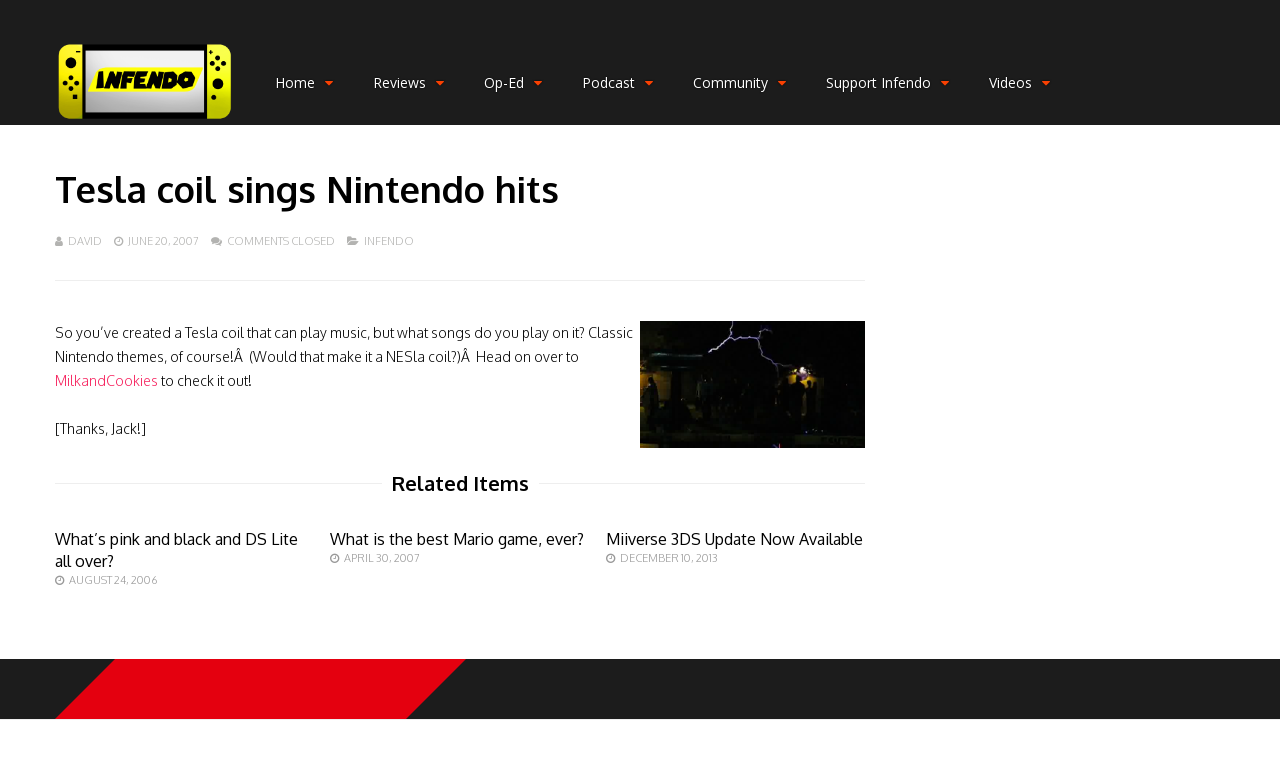

--- FILE ---
content_type: text/css
request_url: https://infendo.com/wp-content/cache/autoptimize/css/autoptimize_single_701482298e919eb1bbbf2f5b998ffe35.css
body_size: 1521
content:
.slideDown{animation-name:slideDown;-webkit-animation-name:slideDown;animation-duration:1s;-webkit-animation-duration:1s;animation-timing-function:ease;-webkit-animation-timing-function:ease;visibility:visible !important}@keyframes slideDown{0%{transform:translateY(-100%)}50%{transform:translateY(8%)}65%{transform:translateY(-4%)}80%{transform:translateY(4%)}95%{transform:translateY(-2%)}100%{transform:translateY(0%)}}@-webkit-keyframes slideDown{0%{-webkit-transform:translateY(-100%)}50%{-webkit-transform:translateY(8%)}65%{-webkit-transform:translateY(-4%)}80%{-webkit-transform:translateY(4%)}95%{-webkit-transform:translateY(-2%)}100%{-webkit-transform:translateY(0%)}}.slideUp{animation-name:slideUp;-webkit-animation-name:slideUp;animation-duration:1s;-webkit-animation-duration:1s;animation-timing-function:ease;-webkit-animation-timing-function:ease;visibility:visible !important}@keyframes slideUp{0%{transform:translateY(100%)}50%{transform:translateY(-8%)}65%{transform:translateY(4%)}80%{transform:translateY(-4%)}95%{transform:translateY(2%)}100%{transform:translateY(0%)}}@-webkit-keyframes slideUp{0%{-webkit-transform:translateY(100%)}50%{-webkit-transform:translateY(-8%)}65%{-webkit-transform:translateY(4%)}80%{-webkit-transform:translateY(-4%)}95%{-webkit-transform:translateY(2%)}100%{-webkit-transform:translateY(0%)}}.slideLeft{animation-name:slideLeft;-webkit-animation-name:slideLeft;animation-duration:1s;-webkit-animation-duration:1s;animation-timing-function:ease-in-out;-webkit-animation-timing-function:ease-in-out;visibility:visible !important}@keyframes slideLeft{0%{transform:translateX(150%)}50%{transform:translateX(-8%)}65%{transform:translateX(4%)}80%{transform:translateX(-4%)}95%{transform:translateX(2%)}100%{transform:translateX(0%)}}@-webkit-keyframes slideLeft{0%{-webkit-transform:translateX(150%)}50%{-webkit-transform:translateX(-8%)}65%{-webkit-transform:translateX(4%)}80%{-webkit-transform:translateX(-4%)}95%{-webkit-transform:translateX(2%)}100%{-webkit-transform:translateX(0%)}}.slideRight{animation-name:slideRight;-webkit-animation-name:slideRight;animation-duration:1s;-webkit-animation-duration:1s;animation-timing-function:ease-in-out;-webkit-animation-timing-function:ease-in-out;visibility:visible !important}@keyframes slideRight{0%{transform:translateX(-150%)}50%{transform:translateX(8%)}65%{transform:translateX(-4%)}80%{transform:translateX(4%)}95%{transform:translateX(-2%)}100%{transform:translateX(0%)}}@-webkit-keyframes slideRight{0%{-webkit-transform:translateX(-150%)}50%{-webkit-transform:translateX(8%)}65%{-webkit-transform:translateX(-4%)}80%{-webkit-transform:translateX(4%)}95%{-webkit-transform:translateX(-2%)}100%{-webkit-transform:translateX(0%)}}.slideExpandUp{animation-name:slideExpandUp;-webkit-animation-name:slideExpandUp;animation-duration:1.6s;-webkit-animation-duration:1.6s;animation-timing-function:ease-out;-webkit-animation-timing-function:ease -out;visibility:visible !important}@keyframes slideExpandUp{0%{transform:translateY(100%) scaleX(.5)}30%{transform:translateY(-8%) scaleX(.5)}40%{transform:translateY(2%) scaleX(.5)}50%{transform:translateY(0%) scaleX(1.1)}60%{transform:translateY(0%) scaleX(.9)}70%{transform:translateY(0%) scaleX(1.05)}80%{transform:translateY(0%) scaleX(.95)}90%{transform:translateY(0%) scaleX(1.02)}100%{transform:translateY(0%) scaleX(1)}}@-webkit-keyframes slideExpandUp{0%{-webkit-transform:translateY(100%) scaleX(.5)}30%{-webkit-transform:translateY(-8%) scaleX(.5)}40%{-webkit-transform:translateY(2%) scaleX(.5)}50%{-webkit-transform:translateY(0%) scaleX(1.1)}60%{-webkit-transform:translateY(0%) scaleX(.9)}70%{-webkit-transform:translateY(0%) scaleX(1.05)}80%{-webkit-transform:translateY(0%) scaleX(.95)}90%{-webkit-transform:translateY(0%) scaleX(1.02)}100%{-webkit-transform:translateY(0%) scaleX(1)}}.expandUp{animation-name:expandUp;-webkit-animation-name:expandUp;animation-duration:.7s;-webkit-animation-duration:.7s;animation-timing-function:ease;-webkit-animation-timing-function:ease;visibility:visible !important}@keyframes expandUp{0%{transform:translateY(100%) scale(.6) scaleY(.5)}60%{transform:translateY(-7%) scaleY(1.12)}75%{transform:translateY(3%)}100%{transform:translateY(0%) scale(1) scaleY(1)}}@-webkit-keyframes expandUp{0%{-webkit-transform:translateY(100%) scale(.6) scaleY(.5)}60%{-webkit-transform:translateY(-7%) scaleY(1.12)}75%{-webkit-transform:translateY(3%)}100%{-webkit-transform:translateY(0%) scale(1) scaleY(1)}}.fadeIn{animation-name:fadeIn;-webkit-animation-name:fadeIn;animation-duration:1.5s;-webkit-animation-duration:1.5s;animation-timing-function:ease-in-out;-webkit-animation-timing-function:ease-in-out;visibility:visible !important}@keyframes fadeIn{0%{transform:scale(0);opacity:.0}60%{transform:scale(1.1)}80%{transform:scale(.9);opacity:1}100%{transform:scale(1);opacity:1}}@-webkit-keyframes fadeIn{0%{-webkit-transform:scale(0);opacity:.0}60%{-webkit-transform:scale(1.1)}80%{-webkit-transform:scale(.9);opacity:1}100%{-webkit-transform:scale(1);opacity:1}}.expandOpen{animation-name:expandOpen;-webkit-animation-name:expandOpen;animation-duration:1.2s;-webkit-animation-duration:1.2s;animation-timing-function:ease-out;-webkit-animation-timing-function:ease-out;visibility:visible !important}@keyframes expandOpen{0%{transform:scale(1.8)}50%{transform:scale(.95)}80%{transform:scale(1.05)}90%{transform:scale(.98)}100%{transform:scale(1)}}@-webkit-keyframes expandOpen{0%{-webkit-transform:scale(1.8)}50%{-webkit-transform:scale(.95)}80%{-webkit-transform:scale(1.05)}90%{-webkit-transform:scale(.98)}100%{-webkit-transform:scale(1)}}.bigEntrance{animation-name:bigEntrance;-webkit-animation-name:bigEntrance;animation-duration:1.6s;-webkit-animation-duration:1.6s;animation-timing-function:ease-out;-webkit-animation-timing-function:ease-out;visibility:visible !important}@keyframes bigEntrance{0%{transform:scale(.3) rotate(6deg) translateX(-30%) translateY(30%);opacity:.2}30%{transform:scale(1.03) rotate(-2deg) translateX(2%) translateY(-2%);opacity:1}45%{transform:scale(.98) rotate(1deg) translateX(0%) translateY(0%);opacity:1}60%{transform:scale(1.01) rotate(-1deg) translateX(0%) translateY(0%);opacity:1}75%{transform:scale(.99) rotate(1deg) translateX(0%) translateY(0%);opacity:1}90%{transform:scale(1.01) rotate(0deg) translateX(0%) translateY(0%);opacity:1}100%{transform:scale(1) rotate(0deg) translateX(0%) translateY(0%);opacity:1}}@-webkit-keyframes bigEntrance{0%{-webkit-transform:scale(.3) rotate(6deg) translateX(-30%) translateY(30%);opacity:.2}30%{-webkit-transform:scale(1.03) rotate(-2deg) translateX(2%) translateY(-2%);opacity:1}45%{-webkit-transform:scale(.98) rotate(1deg) translateX(0%) translateY(0%);opacity:1}60%{-webkit-transform:scale(1.01) rotate(-1deg) translateX(0%) translateY(0%);opacity:1}75%{-webkit-transform:scale(.99) rotate(1deg) translateX(0%) translateY(0%);opacity:1}90%{-webkit-transform:scale(1.01) rotate(0deg) translateX(0%) translateY(0%);opacity:1}100%{-webkit-transform:scale(1) rotate(0deg) translateX(0%) translateY(0%);opacity:1}}.hatch{animation-name:hatch;-webkit-animation-name:hatch;animation-duration:2s;-webkit-animation-duration:2s;animation-timing-function:ease-in-out;-webkit-animation-timing-function:ease-in-out;transform-origin:50% 100%;-ms-transform-origin:50% 100%;-webkit-transform-origin:50% 100%;visibility:visible !important}@keyframes hatch{0%{transform:rotate(0deg) scaleY(.6)}20%{transform:rotate(-2deg) scaleY(1.05)}35%{transform:rotate(2deg) scaleY(1)}50%{transform:rotate(-2deg)}65%{transform:rotate(1deg)}80%{transform:rotate(-1deg)}100%{transform:rotate(0deg)}}@-webkit-keyframes hatch{0%{-webkit-transform:rotate(0deg) scaleY(.6)}20%{-webkit-transform:rotate(-2deg) scaleY(1.05)}35%{-webkit-transform:rotate(2deg) scaleY(1)}50%{-webkit-transform:rotate(-2deg)}65%{-webkit-transform:rotate(1deg)}80%{-webkit-transform:rotate(-1deg)}100%{-webkit-transform:rotate(0deg)}}.bounce{animation-name:bounce;-webkit-animation-name:bounce;animation-duration:1.6s;-webkit-animation-duration:1.6s;animation-timing-function:ease;-webkit-animation-timing-function:ease;transform-origin:50% 100%;-ms-transform-origin:50% 100%;-webkit-transform-origin:50% 100%}@keyframes bounce{0%{transform:translateY(0%) scaleY(.6)}60%{transform:translateY(-100%) scaleY(1.1)}70%{transform:translateY(0%) scaleY(.95) scaleX(1.05)}80%{transform:translateY(0%) scaleY(1.05) scaleX(1)}90%{transform:translateY(0%) scaleY(.95) scaleX(1)}100%{transform:translateY(0%) scaleY(1) scaleX(1)}}@-webkit-keyframes bounce{0%{-webkit-transform:translateY(0%) scaleY(.6)}60%{-webkit-transform:translateY(-100%) scaleY(1.1)}70%{-webkit-transform:translateY(0%) scaleY(.95) scaleX(1.05)}80%{-webkit-transform:translateY(0%) scaleY(1.05) scaleX(1)}90%{-webkit-transform:translateY(0%) scaleY(.95) scaleX(1)}100%{-webkit-transform:translateY(0%) scaleY(1) scaleX(1)}}.pulse{animation-name:pulse;-webkit-animation-name:pulse;animation-duration:1.5s;-webkit-animation-duration:1.5s;animation-iteration-count:infinite;-webkit-animation-iteration-count:infinite}@keyframes pulse{0%{transform:scale(.9);opacity:.7}50%{transform:scale(1);opacity:1}100%{transform:scale(.9);opacity:.7}}@-webkit-keyframes pulse{0%{-webkit-transform:scale(.95);opacity:.7}50%{-webkit-transform:scale(1);opacity:1}100%{-webkit-transform:scale(.95);opacity:.7}}.floating{animation-name:floating;-webkit-animation-name:floating;animation-duration:1.5s;-webkit-animation-duration:1.5s;animation-iteration-count:infinite;-webkit-animation-iteration-count:infinite}@keyframes floating{0%{transform:translateY(0%)}50%{transform:translateY(8%)}100%{transform:translateY(0%)}}@-webkit-keyframes floating{0%{-webkit-transform:translateY(0%)}50%{-webkit-transform:translateY(8%)}100%{-webkit-transform:translateY(0%)}}.tossing{animation-name:tossing;-webkit-animation-name:tossing;animation-duration:2.5s;-webkit-animation-duration:2.5s;animation-iteration-count:infinite;-webkit-animation-iteration-count:infinite}@keyframes tossing{0%{transform:rotate(-4deg)}50%{transform:rotate(4deg)}100%{transform:rotate(-4deg)}}@-webkit-keyframes tossing{0%{-webkit-transform:rotate(-4deg)}50%{-webkit-transform:rotate(4deg)}100%{-webkit-transform:rotate(-4deg)}}.pullUp{animation-name:pullUp;-webkit-animation-name:pullUp;animation-duration:1.1s;-webkit-animation-duration:1.1s;animation-timing-function:ease-out;-webkit-animation-timing-function:ease-out;transform-origin:50% 100%;-ms-transform-origin:50% 100%;-webkit-transform-origin:50% 100%}@keyframes pullUp{0%{transform:scaleY(.1)}40%{transform:scaleY(1.02)}60%{transform:scaleY(.98)}80%{transform:scaleY(1.01)}100%{transform:scaleY(.98)}80%{transform:scaleY(1.01)}100%{transform:scaleY(1)}}@-webkit-keyframes pullUp{0%{-webkit-transform:scaleY(.1)}40%{-webkit-transform:scaleY(1.02)}60%{-webkit-transform:scaleY(.98)}80%{-webkit-transform:scaleY(1.01)}100%{-webkit-transform:scaleY(.98)}80%{-webkit-transform:scaleY(1.01)}100%{-webkit-transform:scaleY(1)}}.pullDown{animation-name:pullDown;-webkit-animation-name:pullDown;animation-duration:1.1s;-webkit-animation-duration:1.1s;animation-timing-function:ease-out;-webkit-animation-timing-function:ease-out;transform-origin:50% 0%;-ms-transform-origin:50% 0%;-webkit-transform-origin:50% 0%}@keyframes pullDown{0%{transform:scaleY(.1)}40%{transform:scaleY(1.02)}60%{transform:scaleY(.98)}80%{transform:scaleY(1.01)}100%{transform:scaleY(.98)}80%{transform:scaleY(1.01)}100%{transform:scaleY(1)}}@-webkit-keyframes pullDown{0%{-webkit-transform:scaleY(.1)}40%{-webkit-transform:scaleY(1.02)}60%{-webkit-transform:scaleY(.98)}80%{-webkit-transform:scaleY(1.01)}100%{-webkit-transform:scaleY(.98)}80%{-webkit-transform:scaleY(1.01)}100%{-webkit-transform:scaleY(1)}}.stretchLeft{animation-name:stretchLeft;-webkit-animation-name:stretchLeft;animation-duration:1.5s;-webkit-animation-duration:1.5s;animation-timing-function:ease-out;-webkit-animation-timing-function:ease-out;transform-origin:100% 0%;-ms-transform-origin:100% 0%;-webkit-transform-origin:100% 0%}@keyframes stretchLeft{0%{transform:scaleX(.3)}40%{transform:scaleX(1.02)}60%{transform:scaleX(.98)}80%{transform:scaleX(1.01)}100%{transform:scaleX(.98)}80%{transform:scaleX(1.01)}100%{transform:scaleX(1)}}@-webkit-keyframes stretchLeft{0%{-webkit-transform:scaleX(.3)}40%{-webkit-transform:scaleX(1.02)}60%{-webkit-transform:scaleX(.98)}80%{-webkit-transform:scaleX(1.01)}100%{-webkit-transform:scaleX(.98)}80%{-webkit-transform:scaleX(1.01)}100%{-webkit-transform:scaleX(1)}}.stretchRight{animation-name:stretchRight;-webkit-animation-name:stretchRight;animation-duration:1.5s;-webkit-animation-duration:1.5s;animation-timing-function:ease-out;-webkit-animation-timing-function:ease-out;transform-origin:0% 0%;-ms-transform-origin:0% 0%;-webkit-transform-origin:0% 0%}@keyframes stretchRight{0%{transform:scaleX(.3)}40%{transform:scaleX(1.02)}60%{transform:scaleX(.98)}80%{transform:scaleX(1.01)}100%{transform:scaleX(.98)}80%{transform:scaleX(1.01)}100%{transform:scaleX(1)}}@-webkit-keyframes stretchRight{0%{-webkit-transform:scaleX(.3)}40%{-webkit-transform:scaleX(1.02)}60%{-webkit-transform:scaleX(.98)}80%{-webkit-transform:scaleX(1.01)}100%{-webkit-transform:scaleX(.98)}80%{-webkit-transform:scaleX(1.01)}100%{-webkit-transform:scaleX(1)}}